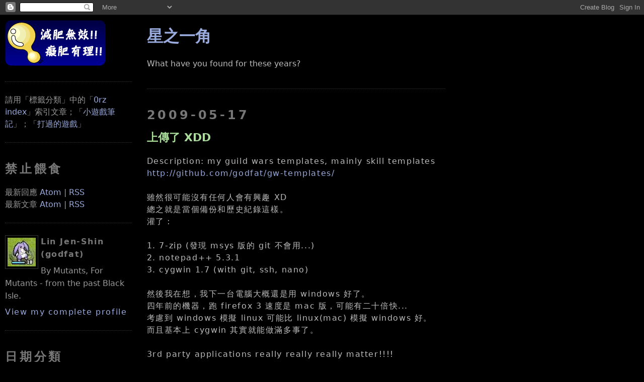

--- FILE ---
content_type: text/html; charset=UTF-8
request_url: https://blogger.godfat.org/2009/05/xdd.html
body_size: 15089
content:
<!DOCTYPE html>
<html xmlns='http://www.w3.org/1999/xhtml' xmlns:b='http://www.google.com/2005/gml/b' xmlns:data='http://www.google.com/2005/gml/data' xmlns:expr='http://www.google.com/2005/gml/expr' xmlns:fb='http://www.facebook.com/2008/fbml'>
<head>
<link href='https://www.blogger.com/static/v1/widgets/2944754296-widget_css_bundle.css' rel='stylesheet' type='text/css'/>
<meta content='上傳了 XDD' property='og:title'/>
<meta content='星之一角' property='og:site_name'/>
<meta content='http://profile.godfat.org/image/spiritual_soul.jpg' property='og:image'/>
<meta content='article' property='og:type'/>
<meta content='https://blogger.godfat.org/2009/05/xdd.html' property='og:url'/>
<meta content='1072460044' property='fb:admins'/>
<meta content='122929524388492' property='fb:app_id'/>
<meta content='text/html; charset=UTF-8' http-equiv='Content-Type'/>
<meta content='blogger' name='generator'/>
<link href='https://blogger.godfat.org/favicon.ico' rel='icon' type='image/x-icon'/>
<link href='https://blogger.godfat.org/2009/05/xdd.html' rel='canonical'/>
<link rel="alternate" type="application/atom+xml" title="星之一角 - Atom" href="https://blogger.godfat.org/feeds/posts/default" />
<link rel="alternate" type="application/rss+xml" title="星之一角 - RSS" href="https://blogger.godfat.org/feeds/posts/default?alt=rss" />
<link rel="service.post" type="application/atom+xml" title="星之一角 - Atom" href="https://www.blogger.com/feeds/4013660499115623904/posts/default" />

<link rel="alternate" type="application/atom+xml" title="星之一角 - Atom" href="https://blogger.godfat.org/feeds/6779009741923232507/comments/default" />
<!--Can't find substitution for tag [blog.ieCssRetrofitLinks]-->
<meta content='https://blogger.godfat.org/2009/05/xdd.html' property='og:url'/>
<meta content='上傳了 XDD' property='og:title'/>
<meta content='Description: my guild wars templates, mainly skill templates http://github.com/godfat/gw-templates/ 雖然很可能沒有任何人會有興趣 XD 總之就是當個備份和歷史紀錄這樣。 灌了： 1...' property='og:description'/>
<link href="//www.godfat.org/image/favicon.png" rel="icon" type="image/png">
<title>星之一角: 上傳了 XDD</title>
<script src="//www.godfat.org/script/highlight.pack.js" type="text/javascript"></script>
<link href="//www.godfat.org/style/twilight.css" rel="stylesheet">
<script>hljs.initHighlightingOnLoad();</script>
<style id='page-skin-1' type='text/css'><!--
/*
-----------------------------------------------
Blogger Template Style
Name:     Minima Black
Designer: Douglas Bowman
URL:      www.stopdesign.com
Date:     26 Feb 2004
Updated by: Blogger Team
Modified By
Designer: Charlemagne Stavanger
URL: http://www.blogcrowds.com/
Support: http://www.blogcrowds.com/
modified by godfat
refer: http://blogger.godfat.org/
----------------------------------------------- */
/* Variable definitions
====================
<Variable name="bgcolor" description="Page Background Color"
type="color" default="#000">
<Variable name="textcolor" description="Text Color"
type="color" default="#bbb">
<Variable name="linkcolor" description="Link Color"
type="color" default="#9ad">
<Variable name="pagetitlecolor" description="Blog Title Color"
type="color" default="#ccc">
<Variable name="descriptioncolor" description="Blog Description Color"
type="color" default="#777">
<Variable name="titlecolor" description="Post Title Color"
type="color" default="#ad9">
<Variable name="bordercolor" description="Border Color"
type="color" default="#333">
<Variable name="sidebarcolor" description="Sidebar Title Color"
type="color" default="#777">
<Variable name="sidebartextcolor" description="Sidebar Text Color"
type="color" default="#999">
<Variable name="visitedlinkcolor" description="Visited Link Color"
type="color" default="#a7a">
*/
/* Use this with templates/template-twocol.html */
#TextList1{
visibility: hidden;
position: fixed;
left: -2000px;
}
#Image1{
visibility: hidden;
position: fixed;
left: -2000px;
}
#Image2{
visibility: hidden;
position: fixed;
left: -2000px;
}
.post-body{
letter-spacing: 0.1em;
line-height: 150%
}
del{
text-decoration: line-through;
color: red;
}
del span{
color: #bbbbbb;
}
blockquote{
background-color: #222;
padding: 0.7em;
margin: 0;
}
blockquote blockquote{
background-color: #333;
}
body{
background: #000000;
margin:0;
color: #bbbbbb;
text-align: center;
font-family: "DejaVu Sans", "Bitstream Vera Sans", "Lucida Grande", "Arial", "Hiragino Maru Gothic Pro", sans-serif;
}
code, pre{
font-family: "DejaVu Sans Mono", "Bitstream Vera Sans Mono", "Monaco", "Consolas", "Lucida Console", "Courier New", monospace;
font-size: 1em;
overflow: auto;
max-width: 850px;
}
code{
background-color: #191970;
}
pre code{
background-color: #181829;
}
pre{
/* #483D8B; dark slate blue */
/* #191970; midnight blue */
background-color: #181829;
padding: 1em 0 1em 1em;
}
a:link{
color: #99aadd;
text-decoration: none;
}
a:visited{
color: #aa77aa;
text-decoration:none;
}
a:hover{
color: #aadd99;
text-decoration: underline;
}
a img{
border-width:0;
}
/* Header
-----------------------------------------------
*/
#header-wrapper {
margin: 0 auto 10px;
border: 1px solid #333333;
}
#header {
margin: 5px;
border: 1px solid #333333;
text-align: center;
color: #cccccc;
}
#header h1 {
margin: 5px 5px 0;
padding: 15px 20px .25em;
line-height: 1.2em;
letter-spacing: .2em;
}
#header a {
color: #cccccc;
text-decoration: none;
}
#header a:hover {
color: #cccccc;
}
#header .description {
margin: 0 5px 5px;
padding: 0 20px 15px;
letter-spacing: .2em;
line-height: 1.4em;
color: #777777;
}
/* Outer-Wrapper
----------------------------------------------- */
#outer-wrapper {
margin: 0 auto;
padding: 10px;
text-align: left;
}
#main-wrapper {
float: left;
position: absolute;
top: 20px;
left: 22%;
margin: 10px;
word-wrap: break-word; /* fix for long text breaking sidebar float in IE */
overflow: hidden;     /* fix for long non-text content breaking IE sidebar float */
}
.sidebar-wrapper {
width: 20%;
float: left;
word-wrap: break-word; /* fix for long text breaking sidebar float in IE */
overflow: hidden;     /* fix for long non-text content breaking IE sidebar float */
}
/* Headings
----------------------------------------------- */
h2 {
margin: 1.5em 0 .75em;
line-height: 1.4em;
letter-spacing: .2em;
color: #777777;
}
/* Posts
-----------------------------------------------
*/
h2.date-header{
margin: 1.5em 0 .5em;
}
.post{
margin: .5em 0 1.5em;
border-bottom: 1px dotted #333333;
padding-bottom: 1.5em;
}
.post h3{
margin: .25em 0 0;
padding: 0 0 4px;
font-size: 140%;
font-weight: normal;
line-height: 1.4em;
color: #aadd99;
}
.post h3 a, .post h3 a:visited, .post h3 strong {
/* display: block; */
text-decoration: none;
color: #aadd99;
font-weight: bold;
}
.post h3 strong, .post h3 a:hover {
color: #bbbbbb;
}
.post-footer {
margin: .75em 0;
color: #777777;
letter-spacing: .1em;
line-height: 1.4em;
}
.comment-link{
margin-left: .6em;
}
.post img{
padding: 4px;
border: 1px solid #333333;
}
/* Comments
----------------------------------------------- */
#comments h4{
margin:1em 0;
font-weight: bold;
line-height: 1.4em;
letter-spacing:.2em;
color: #777777;
}
#comments-block {
margin: 1em 0 1.5em;
line-height: 1.6em;
}
#comments-block .comment-author {
margin: .5em 0;
}
#comments-block .comment-body {
margin: .25em 0 0;
}
#comments-block .comment-footer {
margin: -.25em 0 2em;
line-height: 1.4em;
letter-spacing: .1em;
}
#comments-block .comment-body p {
margin:0 0 .75em;
}
.deleted-comment {
font-style:italic;
color:gray;
}
.feed-links {
clear: both;
line-height: 2.5em;
}
#blog-pager-newer-link {
float: left;
}
#blog-pager-older-link {
float: right;
}
#blog-pager {
text-align: center;
}
#comment-editor{
width: 500px;
}
/* Sidebar Content
----------------------------------------------- */
.sidebar {
color: #999999;
line-height: 1.5em;
}
.sidebar ul {
list-style:none;
margin:0 0 0;
padding:0 0 0;
}
.sidebar li {
margin:0;
padding:0 0 .25em 15px;
text-indent:-15px;
line-height:1.5em;
}
.sidebar .widget, .main .widget {
border-bottom:1px dotted #333333;
margin:0 0 1.5em;
padding:0 0 1.5em;
}
.main .Blog {
border-bottom-width: 0;
}
/* Profile
----------------------------------------------- */
.profile-img {
float: left;
margin: 0 5px 5px 0;
padding: 4px;
border: 1px solid #333333;
}
.profile-data {
margin:0;
letter-spacing:.1em;
color: #777777;
font-weight: bold;
line-height: 1.6em;
}
.profile-datablock {
margin:.5em 0 .5em;
}
.profile-textblock {
margin: 0.5em 0;
line-height: 1.6em;
}
.profile-link {
letter-spacing: .1em;
}
/* Footer
----------------------------------------------- */
#footer {
clear: both;
bottom: 10pt;
margin: 0 auto;
padding-top: 15px;
line-height: 1.6em;
letter-spacing: .1em;
text-align: center;
}
/** Page structure tweaks for layout editor wireframe */
body#layout #header {
margin-left: 0px;
margin-right: 0px;
}
/* pygments highlighting */
.pygments     { background: #000000; }
.pygments .c  { color: #5F5A60 } /* Comment */
.pygments .k  { color: #CDA869 } /* Keyword */
.pygments .n  { color: #FFFFFF } /* Name */
.pygments .o  { color: #CDA869 } /* Operator */
.pygments .p  { color: #CDA869 } /* Punctuation */
.pygments .cm { color: #5F5A60 } /* Comment.Multiline */
.pygments .cp { color: #5F5A60 } /* Comment.Preproc */
.pygments .c1 { color: #5F5A60 } /* Comment.Single */
.pygments .cs { color: #5F5A60 } /* Comment.Special */
.pygments .kc { color: #CDA869 } /* Keyword.Constant */
.pygments .kd { color: #CDA869 } /* Keyword.Declaration */
.pygments .kn { color: #CDA869 } /* Keyword.Namespace */
.pygments .kp { color: #CDA869 } /* Keyword.Pseudo */
.pygments .kr { color: #CDA869 } /* Keyword.Reserved */
.pygments .kt { color: #9B859D } /* Keyword.Type */
.pygments .m  { color: #CF6A4C } /* Literal.Number */
.pygments .s  { color: #8F9D6A } /* Literal.String */
.pygments .na { color: #FFFFFF } /* Name.Attribute */
.pygments .nb { color: #7587A6 } /* Name.Builtin */
.pygments .nc { color: #9B859D } /* Name.Class */
.pygments .no { color: #9B859D } /* Name.Constant */
.pygments .nd { color: #FFFFFF } /* Name.Decorator */
.pygments .ni { color: #FFFFFF } /* Name.Entity */
.pygments .ne { color: #FFFFFF } /* Name.Exception */
.pygments .nf { color: #9B703F } /* Name.Function */
.pygments .nl { color: #FFFFFF } /* Name.Label */
.pygments .nn { color: #FFFFFF } /* Name.Namespace */
.pygments .nx { color: #FFFFFF } /* Name.Other */
.pygments .py { color: #FFFFFF } /* Name.Property */
.pygments .nt { color: #FFFFFF } /* Name.Tag */
.pygments .nv { color: #FFFFFF } /* Name.Variable */
.pygments .ow { color: #CDA869 } /* Operator.Word */
.pygments .w  { color: #000000 } /* Text.Whitespace */
.pygments .mf { color: #CF6A4C } /* Literal.Number.Float */
.pygments .mh { color: #CF6A4C } /* Literal.Number.Hex */
.pygments .mi { color: #CF6A4C } /* Literal.Number.Integer */
.pygments .mo { color: #CF6A4C } /* Literal.Number.Oct */
.pygments .sb { color: #8F9D6A } /* Literal.String.Backtick */
.pygments .sc { color: #8F9D6A } /* Literal.String.Char */
.pygments .sd { color: #8F9D6A } /* Literal.String.Doc */
.pygments .s2 { color: #8F9D6A } /* Literal.String.Double */
.pygments .se { color: #8F9D6A } /* Literal.String.Escape */
.pygments .sh { color: #8F9D6A } /* Literal.String.Heredoc */
.pygments .si { color: #8F9D6A } /* Literal.String.Interpol */
.pygments .sx { color: #FFFFFF } /* Literal.String.Other */
.pygments .sr { color: #E9C062 } /* Literal.String.Regex */
.pygments .s1 { color: #8F9D6A } /* Literal.String.Single */
.pygments .ss { color: #CF6A4C } /* Literal.String.Symbol */
.pygments .bp { color: #7587A6 } /* Name.Builtin.Pseudo */
.pygments .vc { color: #FFFFFF } /* Name.Variable.Class */
.pygments .vg { color: #FFFFFF } /* Name.Variable.Global */
.pygments .vi { color: #FFFFFF } /* Name.Variable.Instance */
.pygments .il { color: #CF6A4C } /* Literal.Number.Integer.Long */

--></style>
<link href='https://www.blogger.com/dyn-css/authorization.css?targetBlogID=4013660499115623904&amp;zx=f4cd4e3c-092e-4ef0-9f16-e8cc5dbb6fa9' media='none' onload='if(media!=&#39;all&#39;)media=&#39;all&#39;' rel='stylesheet'/><noscript><link href='https://www.blogger.com/dyn-css/authorization.css?targetBlogID=4013660499115623904&amp;zx=f4cd4e3c-092e-4ef0-9f16-e8cc5dbb6fa9' rel='stylesheet'/></noscript>
<meta name='google-adsense-platform-account' content='ca-host-pub-1556223355139109'/>
<meta name='google-adsense-platform-domain' content='blogspot.com'/>

</head>
<body>
<div class='navbar section' id='navbar'><div class='widget Navbar' data-version='1' id='Navbar1'><script type="text/javascript">
    function setAttributeOnload(object, attribute, val) {
      if(window.addEventListener) {
        window.addEventListener('load',
          function(){ object[attribute] = val; }, false);
      } else {
        window.attachEvent('onload', function(){ object[attribute] = val; });
      }
    }
  </script>
<div id="navbar-iframe-container"></div>
<script type="text/javascript" src="https://apis.google.com/js/platform.js"></script>
<script type="text/javascript">
      gapi.load("gapi.iframes:gapi.iframes.style.bubble", function() {
        if (gapi.iframes && gapi.iframes.getContext) {
          gapi.iframes.getContext().openChild({
              url: 'https://www.blogger.com/navbar/4013660499115623904?po\x3d6779009741923232507\x26origin\x3dhttps://blogger.godfat.org',
              where: document.getElementById("navbar-iframe-container"),
              id: "navbar-iframe"
          });
        }
      });
    </script><script type="text/javascript">
(function() {
var script = document.createElement('script');
script.type = 'text/javascript';
script.src = '//pagead2.googlesyndication.com/pagead/js/google_top_exp.js';
var head = document.getElementsByTagName('head')[0];
if (head) {
head.appendChild(script);
}})();
</script>
</div></div>
<div id='outer-wrapper'>
<div id='wrap2'>
<!-- skip links for text browsers -->
<span id='skiplinks' style='display:none;'>
<a href='#main'>skip to main </a> |
          <a href='#sidebar'>skip to sidebar</a>
</span>
<div id='content-wrapper'>
<div class='sidebar-wrapper'>
<div class='sidebar section' id='sidebar'><div class='widget HTML' data-version='1' id='HTML2'>
<div class='widget-content'>
<a href="/"><img alt="星之一角" src="//photos1.blogger.com/x/blogger2/1504/489948791395950/240/z/347464/gse_multipart2371.png"></a>
</div>
<div class='clear'></div>
</div><div class='widget Text' data-version='1' id='Text1'>
<div class='widget-content'>
請用&#12300;標籤分類&#12301;中的&#12300;<a href="http://blogger.godfat.org/2007/03/index-by-date.html">0rz index</a>&#12301;索引文章&#65307;&#12300;<a href="http://blogger.godfat.org/2008/08/blog-post_5851.html">小遊戲筆記</a>&#12301;&#65307;&#12300;<a href="http://blogger.godfat.org/2014/07/blog-post.html">打過的遊戲</a>&#12301;
</div>
<div class='clear'></div>
</div><div class='widget HTML' data-version='1' id='HTML3'>
<h2 class='title'>禁止餵食</h2>
<div class='widget-content'>
最新回應 <a href="/feeds/comments/default">Atom</a> | <a href="/feeds/comments/default?alt=rss">RSS</a>
<br/>
最新文章 <a href="/feeds/posts/default">Atom</a> | <a href="/feeds/posts/default?alt=rss">RSS</a>
</div>
<div class='clear'></div>
</div><div class='widget Profile' data-version='1' id='Profile1'>
<div class='widget-content'>
<a href='https://www.blogger.com/profile/04471393622959484230'><img alt='My Photo' class='profile-img' height='57' src='//photos1.blogger.com/x/blogger2/1504/489948791395950/1600/z/711327/gse_multipart5683.jpg' width='56'/></a>
<dl class='profile-datablock'>
<dt class='profile-data'>Lin Jen-Shin (godfat)</dt>
<dd class='profile-textblock'>By Mutants, For Mutants - from the past Black Isle.</dd>
</dl>
<a class='profile-link' href='https://www.blogger.com/profile/04471393622959484230'>View my complete profile</a>
<div class='clear'></div>
</div>
</div><div class='widget BlogArchive' data-version='1' id='BlogArchive1'>
<h2>日期分類</h2>
<div class='widget-content'>
<div id='ArchiveList'>
<div id='BlogArchive1_ArchiveList'>
<select id='BlogArchive1_ArchiveMenu'>
<option value=''>日期分類</option>
<option value='https://blogger.godfat.org/2020_11_01_archive.html'>11/01 - 11/08 (1)</option>
<option value='https://blogger.godfat.org/2018_10_14_archive.html'>10/14 - 10/21 (1)</option>
<option value='https://blogger.godfat.org/2018_10_07_archive.html'>10/07 - 10/14 (1)</option>
<option value='https://blogger.godfat.org/2018_09_09_archive.html'>09/09 - 09/16 (1)</option>
<option value='https://blogger.godfat.org/2018_07_01_archive.html'>07/01 - 07/08 (2)</option>
<option value='https://blogger.godfat.org/2018_03_11_archive.html'>03/11 - 03/18 (2)</option>
<option value='https://blogger.godfat.org/2018_01_14_archive.html'>01/14 - 01/21 (1)</option>
<option value='https://blogger.godfat.org/2018_01_07_archive.html'>01/07 - 01/14 (1)</option>
<option value='https://blogger.godfat.org/2017_12_10_archive.html'>12/10 - 12/17 (1)</option>
<option value='https://blogger.godfat.org/2017_07_30_archive.html'>07/30 - 08/06 (1)</option>
<option value='https://blogger.godfat.org/2017_04_02_archive.html'>04/02 - 04/09 (1)</option>
<option value='https://blogger.godfat.org/2017_03_26_archive.html'>03/26 - 04/02 (1)</option>
<option value='https://blogger.godfat.org/2016_11_27_archive.html'>11/27 - 12/04 (1)</option>
<option value='https://blogger.godfat.org/2016_09_04_archive.html'>09/04 - 09/11 (1)</option>
<option value='https://blogger.godfat.org/2016_08_28_archive.html'>08/28 - 09/04 (1)</option>
<option value='https://blogger.godfat.org/2016_04_03_archive.html'>04/03 - 04/10 (1)</option>
<option value='https://blogger.godfat.org/2016_02_21_archive.html'>02/21 - 02/28 (1)</option>
<option value='https://blogger.godfat.org/2016_02_14_archive.html'>02/14 - 02/21 (1)</option>
<option value='https://blogger.godfat.org/2016_01_17_archive.html'>01/17 - 01/24 (2)</option>
<option value='https://blogger.godfat.org/2015_07_26_archive.html'>07/26 - 08/02 (1)</option>
<option value='https://blogger.godfat.org/2015_06_28_archive.html'>06/28 - 07/05 (1)</option>
<option value='https://blogger.godfat.org/2015_06_14_archive.html'>06/14 - 06/21 (1)</option>
<option value='https://blogger.godfat.org/2014_12_28_archive.html'>12/28 - 01/04 (1)</option>
<option value='https://blogger.godfat.org/2014_12_21_archive.html'>12/21 - 12/28 (1)</option>
<option value='https://blogger.godfat.org/2014_12_07_archive.html'>12/07 - 12/14 (1)</option>
<option value='https://blogger.godfat.org/2014_09_07_archive.html'>09/07 - 09/14 (1)</option>
<option value='https://blogger.godfat.org/2014_08_17_archive.html'>08/17 - 08/24 (3)</option>
<option value='https://blogger.godfat.org/2014_08_10_archive.html'>08/10 - 08/17 (2)</option>
<option value='https://blogger.godfat.org/2014_07_27_archive.html'>07/27 - 08/03 (1)</option>
<option value='https://blogger.godfat.org/2014_07_20_archive.html'>07/20 - 07/27 (1)</option>
<option value='https://blogger.godfat.org/2014_07_06_archive.html'>07/06 - 07/13 (1)</option>
<option value='https://blogger.godfat.org/2014_05_25_archive.html'>05/25 - 06/01 (1)</option>
<option value='https://blogger.godfat.org/2014_05_04_archive.html'>05/04 - 05/11 (1)</option>
<option value='https://blogger.godfat.org/2014_02_23_archive.html'>02/23 - 03/02 (1)</option>
<option value='https://blogger.godfat.org/2014_02_16_archive.html'>02/16 - 02/23 (1)</option>
<option value='https://blogger.godfat.org/2014_02_09_archive.html'>02/09 - 02/16 (1)</option>
<option value='https://blogger.godfat.org/2014_01_19_archive.html'>01/19 - 01/26 (3)</option>
<option value='https://blogger.godfat.org/2014_01_05_archive.html'>01/05 - 01/12 (2)</option>
<option value='https://blogger.godfat.org/2013_12_08_archive.html'>12/08 - 12/15 (1)</option>
<option value='https://blogger.godfat.org/2013_12_01_archive.html'>12/01 - 12/08 (1)</option>
<option value='https://blogger.godfat.org/2013_11_17_archive.html'>11/17 - 11/24 (3)</option>
<option value='https://blogger.godfat.org/2013_11_03_archive.html'>11/03 - 11/10 (1)</option>
<option value='https://blogger.godfat.org/2013_10_27_archive.html'>10/27 - 11/03 (1)</option>
<option value='https://blogger.godfat.org/2013_10_20_archive.html'>10/20 - 10/27 (1)</option>
<option value='https://blogger.godfat.org/2013_10_13_archive.html'>10/13 - 10/20 (1)</option>
<option value='https://blogger.godfat.org/2013_10_06_archive.html'>10/06 - 10/13 (1)</option>
<option value='https://blogger.godfat.org/2013_08_25_archive.html'>08/25 - 09/01 (1)</option>
<option value='https://blogger.godfat.org/2013_08_18_archive.html'>08/18 - 08/25 (1)</option>
<option value='https://blogger.godfat.org/2013_08_04_archive.html'>08/04 - 08/11 (1)</option>
<option value='https://blogger.godfat.org/2013_07_21_archive.html'>07/21 - 07/28 (2)</option>
<option value='https://blogger.godfat.org/2013_06_23_archive.html'>06/23 - 06/30 (1)</option>
<option value='https://blogger.godfat.org/2013_06_16_archive.html'>06/16 - 06/23 (1)</option>
<option value='https://blogger.godfat.org/2013_04_07_archive.html'>04/07 - 04/14 (3)</option>
<option value='https://blogger.godfat.org/2013_02_24_archive.html'>02/24 - 03/03 (1)</option>
<option value='https://blogger.godfat.org/2013_02_17_archive.html'>02/17 - 02/24 (1)</option>
<option value='https://blogger.godfat.org/2013_02_03_archive.html'>02/03 - 02/10 (2)</option>
<option value='https://blogger.godfat.org/2013_01_13_archive.html'>01/13 - 01/20 (1)</option>
<option value='https://blogger.godfat.org/2013_01_06_archive.html'>01/06 - 01/13 (1)</option>
<option value='https://blogger.godfat.org/2012_12_30_archive.html'>12/30 - 01/06 (1)</option>
<option value='https://blogger.godfat.org/2012_12_23_archive.html'>12/23 - 12/30 (3)</option>
<option value='https://blogger.godfat.org/2012_12_16_archive.html'>12/16 - 12/23 (3)</option>
<option value='https://blogger.godfat.org/2012_12_09_archive.html'>12/09 - 12/16 (3)</option>
<option value='https://blogger.godfat.org/2012_12_02_archive.html'>12/02 - 12/09 (1)</option>
<option value='https://blogger.godfat.org/2012_11_25_archive.html'>11/25 - 12/02 (1)</option>
<option value='https://blogger.godfat.org/2012_11_18_archive.html'>11/18 - 11/25 (7)</option>
<option value='https://blogger.godfat.org/2012_11_11_archive.html'>11/11 - 11/18 (4)</option>
<option value='https://blogger.godfat.org/2012_10_28_archive.html'>10/28 - 11/04 (2)</option>
<option value='https://blogger.godfat.org/2012_10_21_archive.html'>10/21 - 10/28 (1)</option>
<option value='https://blogger.godfat.org/2012_10_14_archive.html'>10/14 - 10/21 (3)</option>
<option value='https://blogger.godfat.org/2012_10_07_archive.html'>10/07 - 10/14 (1)</option>
<option value='https://blogger.godfat.org/2012_09_30_archive.html'>09/30 - 10/07 (1)</option>
<option value='https://blogger.godfat.org/2012_09_23_archive.html'>09/23 - 09/30 (4)</option>
<option value='https://blogger.godfat.org/2012_09_16_archive.html'>09/16 - 09/23 (3)</option>
<option value='https://blogger.godfat.org/2012_09_09_archive.html'>09/09 - 09/16 (2)</option>
<option value='https://blogger.godfat.org/2012_09_02_archive.html'>09/02 - 09/09 (1)</option>
<option value='https://blogger.godfat.org/2012_08_19_archive.html'>08/19 - 08/26 (4)</option>
<option value='https://blogger.godfat.org/2012_08_12_archive.html'>08/12 - 08/19 (2)</option>
<option value='https://blogger.godfat.org/2012_07_29_archive.html'>07/29 - 08/05 (4)</option>
<option value='https://blogger.godfat.org/2012_07_22_archive.html'>07/22 - 07/29 (3)</option>
<option value='https://blogger.godfat.org/2012_07_15_archive.html'>07/15 - 07/22 (3)</option>
<option value='https://blogger.godfat.org/2012_07_01_archive.html'>07/01 - 07/08 (1)</option>
<option value='https://blogger.godfat.org/2012_06_24_archive.html'>06/24 - 07/01 (1)</option>
<option value='https://blogger.godfat.org/2012_06_17_archive.html'>06/17 - 06/24 (2)</option>
<option value='https://blogger.godfat.org/2012_06_10_archive.html'>06/10 - 06/17 (3)</option>
<option value='https://blogger.godfat.org/2012_05_27_archive.html'>05/27 - 06/03 (2)</option>
<option value='https://blogger.godfat.org/2012_05_20_archive.html'>05/20 - 05/27 (1)</option>
<option value='https://blogger.godfat.org/2012_05_13_archive.html'>05/13 - 05/20 (1)</option>
<option value='https://blogger.godfat.org/2012_05_06_archive.html'>05/06 - 05/13 (1)</option>
<option value='https://blogger.godfat.org/2012_04_22_archive.html'>04/22 - 04/29 (2)</option>
<option value='https://blogger.godfat.org/2012_04_15_archive.html'>04/15 - 04/22 (4)</option>
<option value='https://blogger.godfat.org/2012_04_08_archive.html'>04/08 - 04/15 (5)</option>
<option value='https://blogger.godfat.org/2012_04_01_archive.html'>04/01 - 04/08 (5)</option>
<option value='https://blogger.godfat.org/2012_03_25_archive.html'>03/25 - 04/01 (3)</option>
<option value='https://blogger.godfat.org/2012_03_18_archive.html'>03/18 - 03/25 (9)</option>
<option value='https://blogger.godfat.org/2012_03_11_archive.html'>03/11 - 03/18 (1)</option>
<option value='https://blogger.godfat.org/2012_03_04_archive.html'>03/04 - 03/11 (6)</option>
<option value='https://blogger.godfat.org/2012_02_26_archive.html'>02/26 - 03/04 (2)</option>
<option value='https://blogger.godfat.org/2012_02_19_archive.html'>02/19 - 02/26 (2)</option>
<option value='https://blogger.godfat.org/2012_02_12_archive.html'>02/12 - 02/19 (4)</option>
<option value='https://blogger.godfat.org/2012_02_05_archive.html'>02/05 - 02/12 (4)</option>
<option value='https://blogger.godfat.org/2012_01_15_archive.html'>01/15 - 01/22 (2)</option>
<option value='https://blogger.godfat.org/2012_01_08_archive.html'>01/08 - 01/15 (4)</option>
<option value='https://blogger.godfat.org/2012_01_01_archive.html'>01/01 - 01/08 (3)</option>
<option value='https://blogger.godfat.org/2011_12_25_archive.html'>12/25 - 01/01 (3)</option>
<option value='https://blogger.godfat.org/2011_12_18_archive.html'>12/18 - 12/25 (2)</option>
<option value='https://blogger.godfat.org/2011_12_11_archive.html'>12/11 - 12/18 (5)</option>
<option value='https://blogger.godfat.org/2011_12_04_archive.html'>12/04 - 12/11 (4)</option>
<option value='https://blogger.godfat.org/2011_11_27_archive.html'>11/27 - 12/04 (8)</option>
<option value='https://blogger.godfat.org/2011_11_20_archive.html'>11/20 - 11/27 (7)</option>
<option value='https://blogger.godfat.org/2011_11_13_archive.html'>11/13 - 11/20 (1)</option>
<option value='https://blogger.godfat.org/2011_11_06_archive.html'>11/06 - 11/13 (2)</option>
<option value='https://blogger.godfat.org/2011_10_30_archive.html'>10/30 - 11/06 (5)</option>
<option value='https://blogger.godfat.org/2011_10_23_archive.html'>10/23 - 10/30 (5)</option>
<option value='https://blogger.godfat.org/2011_10_16_archive.html'>10/16 - 10/23 (2)</option>
<option value='https://blogger.godfat.org/2011_10_09_archive.html'>10/09 - 10/16 (3)</option>
<option value='https://blogger.godfat.org/2011_10_02_archive.html'>10/02 - 10/09 (6)</option>
<option value='https://blogger.godfat.org/2011_09_25_archive.html'>09/25 - 10/02 (10)</option>
<option value='https://blogger.godfat.org/2011_09_18_archive.html'>09/18 - 09/25 (4)</option>
<option value='https://blogger.godfat.org/2011_09_11_archive.html'>09/11 - 09/18 (2)</option>
<option value='https://blogger.godfat.org/2011_09_04_archive.html'>09/04 - 09/11 (5)</option>
<option value='https://blogger.godfat.org/2011_08_28_archive.html'>08/28 - 09/04 (11)</option>
<option value='https://blogger.godfat.org/2011_08_21_archive.html'>08/21 - 08/28 (5)</option>
<option value='https://blogger.godfat.org/2011_08_14_archive.html'>08/14 - 08/21 (5)</option>
<option value='https://blogger.godfat.org/2011_07_31_archive.html'>07/31 - 08/07 (4)</option>
<option value='https://blogger.godfat.org/2011_07_24_archive.html'>07/24 - 07/31 (1)</option>
<option value='https://blogger.godfat.org/2011_07_17_archive.html'>07/17 - 07/24 (4)</option>
<option value='https://blogger.godfat.org/2011_07_10_archive.html'>07/10 - 07/17 (2)</option>
<option value='https://blogger.godfat.org/2011_07_03_archive.html'>07/03 - 07/10 (3)</option>
<option value='https://blogger.godfat.org/2011_06_26_archive.html'>06/26 - 07/03 (7)</option>
<option value='https://blogger.godfat.org/2011_06_19_archive.html'>06/19 - 06/26 (3)</option>
<option value='https://blogger.godfat.org/2011_06_12_archive.html'>06/12 - 06/19 (6)</option>
<option value='https://blogger.godfat.org/2011_06_05_archive.html'>06/05 - 06/12 (7)</option>
<option value='https://blogger.godfat.org/2011_05_29_archive.html'>05/29 - 06/05 (8)</option>
<option value='https://blogger.godfat.org/2011_05_22_archive.html'>05/22 - 05/29 (7)</option>
<option value='https://blogger.godfat.org/2011_05_15_archive.html'>05/15 - 05/22 (7)</option>
<option value='https://blogger.godfat.org/2011_05_08_archive.html'>05/08 - 05/15 (9)</option>
<option value='https://blogger.godfat.org/2011_05_01_archive.html'>05/01 - 05/08 (8)</option>
<option value='https://blogger.godfat.org/2011_04_24_archive.html'>04/24 - 05/01 (8)</option>
<option value='https://blogger.godfat.org/2011_04_17_archive.html'>04/17 - 04/24 (4)</option>
<option value='https://blogger.godfat.org/2011_04_10_archive.html'>04/10 - 04/17 (8)</option>
<option value='https://blogger.godfat.org/2011_04_03_archive.html'>04/03 - 04/10 (8)</option>
<option value='https://blogger.godfat.org/2011_03_27_archive.html'>03/27 - 04/03 (5)</option>
<option value='https://blogger.godfat.org/2011_03_20_archive.html'>03/20 - 03/27 (9)</option>
<option value='https://blogger.godfat.org/2011_03_13_archive.html'>03/13 - 03/20 (6)</option>
<option value='https://blogger.godfat.org/2011_03_06_archive.html'>03/06 - 03/13 (5)</option>
<option value='https://blogger.godfat.org/2011_02_27_archive.html'>02/27 - 03/06 (6)</option>
<option value='https://blogger.godfat.org/2011_02_20_archive.html'>02/20 - 02/27 (9)</option>
<option value='https://blogger.godfat.org/2011_02_13_archive.html'>02/13 - 02/20 (7)</option>
<option value='https://blogger.godfat.org/2011_02_06_archive.html'>02/06 - 02/13 (4)</option>
<option value='https://blogger.godfat.org/2011_01_30_archive.html'>01/30 - 02/06 (5)</option>
<option value='https://blogger.godfat.org/2011_01_23_archive.html'>01/23 - 01/30 (3)</option>
<option value='https://blogger.godfat.org/2011_01_16_archive.html'>01/16 - 01/23 (2)</option>
<option value='https://blogger.godfat.org/2011_01_09_archive.html'>01/09 - 01/16 (3)</option>
<option value='https://blogger.godfat.org/2011_01_02_archive.html'>01/02 - 01/09 (1)</option>
<option value='https://blogger.godfat.org/2010_12_26_archive.html'>12/26 - 01/02 (2)</option>
<option value='https://blogger.godfat.org/2010_12_19_archive.html'>12/19 - 12/26 (4)</option>
<option value='https://blogger.godfat.org/2010_12_12_archive.html'>12/12 - 12/19 (1)</option>
<option value='https://blogger.godfat.org/2010_12_05_archive.html'>12/05 - 12/12 (6)</option>
<option value='https://blogger.godfat.org/2010_11_28_archive.html'>11/28 - 12/05 (6)</option>
<option value='https://blogger.godfat.org/2010_11_21_archive.html'>11/21 - 11/28 (1)</option>
<option value='https://blogger.godfat.org/2010_11_14_archive.html'>11/14 - 11/21 (2)</option>
<option value='https://blogger.godfat.org/2010_11_07_archive.html'>11/07 - 11/14 (3)</option>
<option value='https://blogger.godfat.org/2010_10_31_archive.html'>10/31 - 11/07 (3)</option>
<option value='https://blogger.godfat.org/2010_10_24_archive.html'>10/24 - 10/31 (5)</option>
<option value='https://blogger.godfat.org/2010_10_17_archive.html'>10/17 - 10/24 (7)</option>
<option value='https://blogger.godfat.org/2010_10_10_archive.html'>10/10 - 10/17 (10)</option>
<option value='https://blogger.godfat.org/2010_10_03_archive.html'>10/03 - 10/10 (5)</option>
<option value='https://blogger.godfat.org/2010_09_26_archive.html'>09/26 - 10/03 (7)</option>
<option value='https://blogger.godfat.org/2010_09_19_archive.html'>09/19 - 09/26 (6)</option>
<option value='https://blogger.godfat.org/2010_09_12_archive.html'>09/12 - 09/19 (12)</option>
<option value='https://blogger.godfat.org/2010_09_05_archive.html'>09/05 - 09/12 (6)</option>
<option value='https://blogger.godfat.org/2010_08_29_archive.html'>08/29 - 09/05 (7)</option>
<option value='https://blogger.godfat.org/2010_08_22_archive.html'>08/22 - 08/29 (7)</option>
<option value='https://blogger.godfat.org/2010_08_15_archive.html'>08/15 - 08/22 (1)</option>
<option value='https://blogger.godfat.org/2010_08_08_archive.html'>08/08 - 08/15 (9)</option>
<option value='https://blogger.godfat.org/2010_08_01_archive.html'>08/01 - 08/08 (2)</option>
<option value='https://blogger.godfat.org/2010_07_25_archive.html'>07/25 - 08/01 (7)</option>
<option value='https://blogger.godfat.org/2010_07_18_archive.html'>07/18 - 07/25 (2)</option>
<option value='https://blogger.godfat.org/2010_07_11_archive.html'>07/11 - 07/18 (1)</option>
<option value='https://blogger.godfat.org/2010_07_04_archive.html'>07/04 - 07/11 (4)</option>
<option value='https://blogger.godfat.org/2010_06_27_archive.html'>06/27 - 07/04 (6)</option>
<option value='https://blogger.godfat.org/2010_06_20_archive.html'>06/20 - 06/27 (4)</option>
<option value='https://blogger.godfat.org/2010_06_13_archive.html'>06/13 - 06/20 (5)</option>
<option value='https://blogger.godfat.org/2010_06_06_archive.html'>06/06 - 06/13 (5)</option>
<option value='https://blogger.godfat.org/2010_05_30_archive.html'>05/30 - 06/06 (5)</option>
<option value='https://blogger.godfat.org/2010_05_23_archive.html'>05/23 - 05/30 (10)</option>
<option value='https://blogger.godfat.org/2010_05_16_archive.html'>05/16 - 05/23 (6)</option>
<option value='https://blogger.godfat.org/2010_05_09_archive.html'>05/09 - 05/16 (10)</option>
<option value='https://blogger.godfat.org/2010_05_02_archive.html'>05/02 - 05/09 (11)</option>
<option value='https://blogger.godfat.org/2010_04_25_archive.html'>04/25 - 05/02 (13)</option>
<option value='https://blogger.godfat.org/2010_04_18_archive.html'>04/18 - 04/25 (13)</option>
<option value='https://blogger.godfat.org/2010_04_11_archive.html'>04/11 - 04/18 (9)</option>
<option value='https://blogger.godfat.org/2010_04_04_archive.html'>04/04 - 04/11 (11)</option>
<option value='https://blogger.godfat.org/2010_03_28_archive.html'>03/28 - 04/04 (6)</option>
<option value='https://blogger.godfat.org/2010_03_21_archive.html'>03/21 - 03/28 (13)</option>
<option value='https://blogger.godfat.org/2010_03_14_archive.html'>03/14 - 03/21 (19)</option>
<option value='https://blogger.godfat.org/2010_03_07_archive.html'>03/07 - 03/14 (15)</option>
<option value='https://blogger.godfat.org/2010_02_28_archive.html'>02/28 - 03/07 (19)</option>
<option value='https://blogger.godfat.org/2010_02_21_archive.html'>02/21 - 02/28 (12)</option>
<option value='https://blogger.godfat.org/2010_02_14_archive.html'>02/14 - 02/21 (15)</option>
<option value='https://blogger.godfat.org/2010_02_07_archive.html'>02/07 - 02/14 (20)</option>
<option value='https://blogger.godfat.org/2010_01_31_archive.html'>01/31 - 02/07 (5)</option>
<option value='https://blogger.godfat.org/2010_01_24_archive.html'>01/24 - 01/31 (17)</option>
<option value='https://blogger.godfat.org/2010_01_17_archive.html'>01/17 - 01/24 (17)</option>
<option value='https://blogger.godfat.org/2010_01_10_archive.html'>01/10 - 01/17 (19)</option>
<option value='https://blogger.godfat.org/2010_01_03_archive.html'>01/03 - 01/10 (22)</option>
<option value='https://blogger.godfat.org/2009_12_27_archive.html'>12/27 - 01/03 (26)</option>
<option value='https://blogger.godfat.org/2009_12_20_archive.html'>12/20 - 12/27 (15)</option>
<option value='https://blogger.godfat.org/2009_12_13_archive.html'>12/13 - 12/20 (22)</option>
<option value='https://blogger.godfat.org/2009_12_06_archive.html'>12/06 - 12/13 (22)</option>
<option value='https://blogger.godfat.org/2009_11_29_archive.html'>11/29 - 12/06 (20)</option>
<option value='https://blogger.godfat.org/2009_11_22_archive.html'>11/22 - 11/29 (18)</option>
<option value='https://blogger.godfat.org/2009_11_15_archive.html'>11/15 - 11/22 (14)</option>
<option value='https://blogger.godfat.org/2009_11_08_archive.html'>11/08 - 11/15 (11)</option>
<option value='https://blogger.godfat.org/2009_11_01_archive.html'>11/01 - 11/08 (19)</option>
<option value='https://blogger.godfat.org/2009_10_25_archive.html'>10/25 - 11/01 (11)</option>
<option value='https://blogger.godfat.org/2009_10_18_archive.html'>10/18 - 10/25 (17)</option>
<option value='https://blogger.godfat.org/2009_10_11_archive.html'>10/11 - 10/18 (16)</option>
<option value='https://blogger.godfat.org/2009_10_04_archive.html'>10/04 - 10/11 (11)</option>
<option value='https://blogger.godfat.org/2009_09_27_archive.html'>09/27 - 10/04 (11)</option>
<option value='https://blogger.godfat.org/2009_09_20_archive.html'>09/20 - 09/27 (5)</option>
<option value='https://blogger.godfat.org/2009_09_13_archive.html'>09/13 - 09/20 (15)</option>
<option value='https://blogger.godfat.org/2009_09_06_archive.html'>09/06 - 09/13 (5)</option>
<option value='https://blogger.godfat.org/2009_08_23_archive.html'>08/23 - 08/30 (10)</option>
<option value='https://blogger.godfat.org/2009_08_16_archive.html'>08/16 - 08/23 (22)</option>
<option value='https://blogger.godfat.org/2009_08_09_archive.html'>08/09 - 08/16 (27)</option>
<option value='https://blogger.godfat.org/2009_08_02_archive.html'>08/02 - 08/09 (27)</option>
<option value='https://blogger.godfat.org/2009_07_26_archive.html'>07/26 - 08/02 (32)</option>
<option value='https://blogger.godfat.org/2009_07_19_archive.html'>07/19 - 07/26 (17)</option>
<option value='https://blogger.godfat.org/2009_07_12_archive.html'>07/12 - 07/19 (17)</option>
<option value='https://blogger.godfat.org/2009_07_05_archive.html'>07/05 - 07/12 (14)</option>
<option value='https://blogger.godfat.org/2009_06_28_archive.html'>06/28 - 07/05 (17)</option>
<option value='https://blogger.godfat.org/2009_06_21_archive.html'>06/21 - 06/28 (16)</option>
<option value='https://blogger.godfat.org/2009_06_14_archive.html'>06/14 - 06/21 (13)</option>
<option value='https://blogger.godfat.org/2009_06_07_archive.html'>06/07 - 06/14 (15)</option>
<option value='https://blogger.godfat.org/2009_05_31_archive.html'>05/31 - 06/07 (15)</option>
<option value='https://blogger.godfat.org/2009_05_24_archive.html'>05/24 - 05/31 (15)</option>
<option value='https://blogger.godfat.org/2009_05_17_archive.html'>05/17 - 05/24 (15)</option>
<option value='https://blogger.godfat.org/2009_05_10_archive.html'>05/10 - 05/17 (15)</option>
<option value='https://blogger.godfat.org/2009_05_03_archive.html'>05/03 - 05/10 (19)</option>
<option value='https://blogger.godfat.org/2009_04_26_archive.html'>04/26 - 05/03 (12)</option>
<option value='https://blogger.godfat.org/2009_04_19_archive.html'>04/19 - 04/26 (14)</option>
<option value='https://blogger.godfat.org/2009_04_12_archive.html'>04/12 - 04/19 (4)</option>
<option value='https://blogger.godfat.org/2009_04_05_archive.html'>04/05 - 04/12 (6)</option>
<option value='https://blogger.godfat.org/2009_03_29_archive.html'>03/29 - 04/05 (2)</option>
<option value='https://blogger.godfat.org/2009_03_22_archive.html'>03/22 - 03/29 (8)</option>
<option value='https://blogger.godfat.org/2009_03_15_archive.html'>03/15 - 03/22 (19)</option>
<option value='https://blogger.godfat.org/2009_03_08_archive.html'>03/08 - 03/15 (18)</option>
<option value='https://blogger.godfat.org/2009_03_01_archive.html'>03/01 - 03/08 (11)</option>
<option value='https://blogger.godfat.org/2009_02_22_archive.html'>02/22 - 03/01 (12)</option>
<option value='https://blogger.godfat.org/2009_02_15_archive.html'>02/15 - 02/22 (10)</option>
<option value='https://blogger.godfat.org/2009_02_08_archive.html'>02/08 - 02/15 (14)</option>
<option value='https://blogger.godfat.org/2009_02_01_archive.html'>02/01 - 02/08 (6)</option>
<option value='https://blogger.godfat.org/2009_01_25_archive.html'>01/25 - 02/01 (9)</option>
<option value='https://blogger.godfat.org/2009_01_18_archive.html'>01/18 - 01/25 (12)</option>
<option value='https://blogger.godfat.org/2009_01_11_archive.html'>01/11 - 01/18 (13)</option>
<option value='https://blogger.godfat.org/2009_01_04_archive.html'>01/04 - 01/11 (17)</option>
<option value='https://blogger.godfat.org/2008_12_28_archive.html'>12/28 - 01/04 (16)</option>
<option value='https://blogger.godfat.org/2008_12_21_archive.html'>12/21 - 12/28 (8)</option>
<option value='https://blogger.godfat.org/2008_12_14_archive.html'>12/14 - 12/21 (11)</option>
<option value='https://blogger.godfat.org/2008_12_07_archive.html'>12/07 - 12/14 (15)</option>
<option value='https://blogger.godfat.org/2008_11_30_archive.html'>11/30 - 12/07 (17)</option>
<option value='https://blogger.godfat.org/2008_11_23_archive.html'>11/23 - 11/30 (12)</option>
<option value='https://blogger.godfat.org/2008_11_16_archive.html'>11/16 - 11/23 (7)</option>
<option value='https://blogger.godfat.org/2008_11_09_archive.html'>11/09 - 11/16 (7)</option>
<option value='https://blogger.godfat.org/2008_11_02_archive.html'>11/02 - 11/09 (15)</option>
<option value='https://blogger.godfat.org/2008_10_26_archive.html'>10/26 - 11/02 (8)</option>
<option value='https://blogger.godfat.org/2008_10_19_archive.html'>10/19 - 10/26 (7)</option>
<option value='https://blogger.godfat.org/2008_10_12_archive.html'>10/12 - 10/19 (10)</option>
<option value='https://blogger.godfat.org/2008_10_05_archive.html'>10/05 - 10/12 (6)</option>
<option value='https://blogger.godfat.org/2008_09_28_archive.html'>09/28 - 10/05 (4)</option>
<option value='https://blogger.godfat.org/2008_09_21_archive.html'>09/21 - 09/28 (6)</option>
<option value='https://blogger.godfat.org/2008_09_14_archive.html'>09/14 - 09/21 (9)</option>
<option value='https://blogger.godfat.org/2008_09_07_archive.html'>09/07 - 09/14 (5)</option>
<option value='https://blogger.godfat.org/2008_08_31_archive.html'>08/31 - 09/07 (9)</option>
<option value='https://blogger.godfat.org/2008_08_24_archive.html'>08/24 - 08/31 (8)</option>
<option value='https://blogger.godfat.org/2008_08_17_archive.html'>08/17 - 08/24 (17)</option>
<option value='https://blogger.godfat.org/2008_08_10_archive.html'>08/10 - 08/17 (13)</option>
<option value='https://blogger.godfat.org/2008_08_03_archive.html'>08/03 - 08/10 (9)</option>
<option value='https://blogger.godfat.org/2008_07_27_archive.html'>07/27 - 08/03 (17)</option>
<option value='https://blogger.godfat.org/2008_07_20_archive.html'>07/20 - 07/27 (15)</option>
<option value='https://blogger.godfat.org/2008_07_13_archive.html'>07/13 - 07/20 (11)</option>
<option value='https://blogger.godfat.org/2008_07_06_archive.html'>07/06 - 07/13 (7)</option>
<option value='https://blogger.godfat.org/2008_06_29_archive.html'>06/29 - 07/06 (4)</option>
<option value='https://blogger.godfat.org/2008_06_22_archive.html'>06/22 - 06/29 (9)</option>
<option value='https://blogger.godfat.org/2008_06_15_archive.html'>06/15 - 06/22 (8)</option>
<option value='https://blogger.godfat.org/2008_06_08_archive.html'>06/08 - 06/15 (5)</option>
<option value='https://blogger.godfat.org/2008_06_01_archive.html'>06/01 - 06/08 (7)</option>
<option value='https://blogger.godfat.org/2008_05_25_archive.html'>05/25 - 06/01 (8)</option>
<option value='https://blogger.godfat.org/2008_05_18_archive.html'>05/18 - 05/25 (7)</option>
<option value='https://blogger.godfat.org/2008_05_11_archive.html'>05/11 - 05/18 (7)</option>
<option value='https://blogger.godfat.org/2008_05_04_archive.html'>05/04 - 05/11 (7)</option>
<option value='https://blogger.godfat.org/2008_04_27_archive.html'>04/27 - 05/04 (8)</option>
<option value='https://blogger.godfat.org/2008_04_20_archive.html'>04/20 - 04/27 (7)</option>
<option value='https://blogger.godfat.org/2008_04_13_archive.html'>04/13 - 04/20 (7)</option>
<option value='https://blogger.godfat.org/2008_04_06_archive.html'>04/06 - 04/13 (7)</option>
<option value='https://blogger.godfat.org/2008_03_30_archive.html'>03/30 - 04/06 (5)</option>
<option value='https://blogger.godfat.org/2008_03_23_archive.html'>03/23 - 03/30 (4)</option>
<option value='https://blogger.godfat.org/2008_03_16_archive.html'>03/16 - 03/23 (1)</option>
<option value='https://blogger.godfat.org/2008_03_09_archive.html'>03/09 - 03/16 (3)</option>
<option value='https://blogger.godfat.org/2008_03_02_archive.html'>03/02 - 03/09 (5)</option>
<option value='https://blogger.godfat.org/2008_02_24_archive.html'>02/24 - 03/02 (4)</option>
<option value='https://blogger.godfat.org/2008_02_17_archive.html'>02/17 - 02/24 (6)</option>
<option value='https://blogger.godfat.org/2008_02_10_archive.html'>02/10 - 02/17 (6)</option>
<option value='https://blogger.godfat.org/2008_02_03_archive.html'>02/03 - 02/10 (5)</option>
<option value='https://blogger.godfat.org/2008_01_27_archive.html'>01/27 - 02/03 (10)</option>
<option value='https://blogger.godfat.org/2008_01_20_archive.html'>01/20 - 01/27 (9)</option>
<option value='https://blogger.godfat.org/2008_01_13_archive.html'>01/13 - 01/20 (7)</option>
<option value='https://blogger.godfat.org/2008_01_06_archive.html'>01/06 - 01/13 (4)</option>
<option value='https://blogger.godfat.org/2007_12_30_archive.html'>12/30 - 01/06 (6)</option>
<option value='https://blogger.godfat.org/2007_12_23_archive.html'>12/23 - 12/30 (11)</option>
<option value='https://blogger.godfat.org/2007_12_16_archive.html'>12/16 - 12/23 (4)</option>
<option value='https://blogger.godfat.org/2007_12_09_archive.html'>12/09 - 12/16 (6)</option>
<option value='https://blogger.godfat.org/2007_12_02_archive.html'>12/02 - 12/09 (6)</option>
<option value='https://blogger.godfat.org/2007_11_25_archive.html'>11/25 - 12/02 (1)</option>
<option value='https://blogger.godfat.org/2007_11_18_archive.html'>11/18 - 11/25 (4)</option>
<option value='https://blogger.godfat.org/2007_11_11_archive.html'>11/11 - 11/18 (11)</option>
<option value='https://blogger.godfat.org/2007_11_04_archive.html'>11/04 - 11/11 (1)</option>
<option value='https://blogger.godfat.org/2007_10_28_archive.html'>10/28 - 11/04 (2)</option>
<option value='https://blogger.godfat.org/2007_09_16_archive.html'>09/16 - 09/23 (1)</option>
<option value='https://blogger.godfat.org/2007_09_09_archive.html'>09/09 - 09/16 (4)</option>
<option value='https://blogger.godfat.org/2007_09_02_archive.html'>09/02 - 09/09 (9)</option>
<option value='https://blogger.godfat.org/2007_08_26_archive.html'>08/26 - 09/02 (9)</option>
<option value='https://blogger.godfat.org/2007_08_19_archive.html'>08/19 - 08/26 (8)</option>
<option value='https://blogger.godfat.org/2007_08_12_archive.html'>08/12 - 08/19 (7)</option>
<option value='https://blogger.godfat.org/2007_08_05_archive.html'>08/05 - 08/12 (7)</option>
<option value='https://blogger.godfat.org/2007_07_29_archive.html'>07/29 - 08/05 (2)</option>
<option value='https://blogger.godfat.org/2007_07_22_archive.html'>07/22 - 07/29 (12)</option>
<option value='https://blogger.godfat.org/2007_07_15_archive.html'>07/15 - 07/22 (12)</option>
<option value='https://blogger.godfat.org/2007_07_08_archive.html'>07/08 - 07/15 (6)</option>
<option value='https://blogger.godfat.org/2007_07_01_archive.html'>07/01 - 07/08 (15)</option>
<option value='https://blogger.godfat.org/2007_06_24_archive.html'>06/24 - 07/01 (7)</option>
<option value='https://blogger.godfat.org/2007_06_17_archive.html'>06/17 - 06/24 (6)</option>
<option value='https://blogger.godfat.org/2007_06_10_archive.html'>06/10 - 06/17 (6)</option>
<option value='https://blogger.godfat.org/2007_06_03_archive.html'>06/03 - 06/10 (3)</option>
<option value='https://blogger.godfat.org/2007_05_27_archive.html'>05/27 - 06/03 (5)</option>
<option value='https://blogger.godfat.org/2007_05_20_archive.html'>05/20 - 05/27 (5)</option>
<option value='https://blogger.godfat.org/2007_05_13_archive.html'>05/13 - 05/20 (7)</option>
<option value='https://blogger.godfat.org/2007_05_06_archive.html'>05/06 - 05/13 (5)</option>
<option value='https://blogger.godfat.org/2007_04_29_archive.html'>04/29 - 05/06 (6)</option>
<option value='https://blogger.godfat.org/2007_04_22_archive.html'>04/22 - 04/29 (5)</option>
<option value='https://blogger.godfat.org/2007_04_15_archive.html'>04/15 - 04/22 (9)</option>
<option value='https://blogger.godfat.org/2007_04_08_archive.html'>04/08 - 04/15 (5)</option>
<option value='https://blogger.godfat.org/2007_04_01_archive.html'>04/01 - 04/08 (3)</option>
<option value='https://blogger.godfat.org/2007_03_25_archive.html'>03/25 - 04/01 (2)</option>
<option value='https://blogger.godfat.org/2007_03_18_archive.html'>03/18 - 03/25 (3)</option>
<option value='https://blogger.godfat.org/2007_03_11_archive.html'>03/11 - 03/18 (3)</option>
<option value='https://blogger.godfat.org/2007_03_04_archive.html'>03/04 - 03/11 (3)</option>
<option value='https://blogger.godfat.org/2007_02_25_archive.html'>02/25 - 03/04 (4)</option>
<option value='https://blogger.godfat.org/2000_08_13_archive.html'>08/13 - 08/20 (2)</option>
</select>
</div>
</div>
<div class='clear'></div>
</div>
</div><div class='widget Label' data-version='1' id='Label1'>
<h2>標籤分類</h2>
<div class='widget-content list-label-widget-content'>
<ul>
<li>
<a dir='ltr' href='https://blogger.godfat.org/search/label/show_all'>show_all</a>
<span dir='ltr'>(2295)</span>
</li>
<li>
<a dir='ltr' href='https://blogger.godfat.org/search/label/%E7%A8%8B%E5%BC%8F'>程式</a>
<span dir='ltr'>(889)</span>
</li>
<li>
<a dir='ltr' href='https://blogger.godfat.org/search/label/%E9%96%92%E8%81%8A'>閒聊</a>
<span dir='ltr'>(599)</span>
</li>
<li>
<a dir='ltr' href='https://blogger.godfat.org/search/label/%E9%81%8A%E6%88%B2'>遊戲</a>
<span dir='ltr'>(334)</span>
</li>
<li>
<a dir='ltr' href='https://blogger.godfat.org/search/label/English'>English</a>
<span dir='ltr'>(291)</span>
</li>
<li>
<a dir='ltr' href='https://blogger.godfat.org/search/label/%E5%BC%95%E7%94%A8'>引用</a>
<span dir='ltr'>(279)</span>
</li>
<li>
<a dir='ltr' href='https://blogger.godfat.org/search/label/%E9%9B%BB%E8%85%A6'>電腦</a>
<span dir='ltr'>(241)</span>
</li>
<li>
<a dir='ltr' href='https://blogger.godfat.org/search/label/%E7%AD%86%E8%A8%98'>筆記</a>
<span dir='ltr'>(176)</span>
</li>
<li>
<a dir='ltr' href='https://blogger.godfat.org/search/label/%E5%9B%9E%E9%A1%A7'>回顧</a>
<span dir='ltr'>(121)</span>
</li>
<li>
<a dir='ltr' href='https://blogger.godfat.org/search/label/%E9%9F%B3%E6%A8%82'>音樂</a>
<span dir='ltr'>(118)</span>
</li>
<li>
<a dir='ltr' href='https://blogger.godfat.org/search/label/%E5%91%A2%E5%96%83'>呢喃</a>
<span dir='ltr'>(113)</span>
</li>
<li>
<a dir='ltr' href='https://blogger.godfat.org/search/label/%E5%85%B6%E4%BB%96'>其他</a>
<span dir='ltr'>(112)</span>
</li>
<li>
<a dir='ltr' href='https://blogger.godfat.org/search/label/%E6%96%B0%E6%A8%99%E7%B1%A4'>新標籤</a>
<span dir='ltr'>(108)</span>
</li>
<li>
<a dir='ltr' href='https://blogger.godfat.org/search/label/%E5%9B%88%E8%AA%9E'>囈語</a>
<span dir='ltr'>(89)</span>
</li>
<li>
<a dir='ltr' href='https://blogger.godfat.org/search/label/%E5%9A%B4%E8%82%85'>嚴肅</a>
<span dir='ltr'>(86)</span>
</li>
<li>
<a dir='ltr' href='https://blogger.godfat.org/search/label/%E6%96%B0%E6%96%B0%E6%A8%99%E7%B1%A4'>新新標籤</a>
<span dir='ltr'>(80)</span>
</li>
<li>
<a dir='ltr' href='https://blogger.godfat.org/search/label/%E6%BC%AB%E7%95%AB'>漫畫</a>
<span dir='ltr'>(72)</span>
</li>
<li>
<a dir='ltr' href='https://blogger.godfat.org/search/label/%E5%8B%95%E7%95%AB'>動畫</a>
<span dir='ltr'>(66)</span>
</li>
<li>
<a dir='ltr' href='https://blogger.godfat.org/search/label/%E8%80%B3%E6%A9%9F'>耳機</a>
<span dir='ltr'>(58)</span>
</li>
<li>
<a dir='ltr' href='https://blogger.godfat.org/search/label/%E5%A4%A2%E5%A2%83'>夢境</a>
<span dir='ltr'>(43)</span>
</li>
<li>
<a dir='ltr' href='https://blogger.godfat.org/search/label/%E5%9B%9E%E8%A6%86'>回覆</a>
<span dir='ltr'>(29)</span>
</li>
<li>
<a dir='ltr' href='https://blogger.godfat.org/search/label/%E9%A3%BD%E5%92%8C%E8%84%82%E8%82%AA%E6%98%9F'>飽和脂肪星</a>
<span dir='ltr'>(28)</span>
</li>
<li>
<a dir='ltr' href='https://blogger.godfat.org/search/label/TODO'>TODO</a>
<span dir='ltr'>(25)</span>
</li>
<li>
<a dir='ltr' href='https://blogger.godfat.org/search/label/%E6%98%9F%E4%B9%8B%E4%B8%80%E8%A7%92'>星之一角</a>
<span dir='ltr'>(23)</span>
</li>
<li>
<a dir='ltr' href='https://blogger.godfat.org/search/label/ann'>ann</a>
<span dir='ltr'>(22)</span>
</li>
<li>
<a dir='ltr' href='https://blogger.godfat.org/search/label/%E5%B0%8F%E8%AA%AA'>小說</a>
<span dir='ltr'>(22)</span>
</li>
<li>
<a dir='ltr' href='https://blogger.godfat.org/search/label/%E5%B0%88%E6%A1%88_project'>專案_project</a>
<span dir='ltr'>(19)</span>
</li>
<li>
<a dir='ltr' href='https://blogger.godfat.org/search/label/%E6%B8%85%E5%96%AE'>清單</a>
<span dir='ltr'>(19)</span>
</li>
<li>
<a dir='ltr' href='https://blogger.godfat.org/search/label/%E9%8D%B5%E7%9B%A4'>鍵盤</a>
<span dir='ltr'>(18)</span>
</li>
<li>
<a dir='ltr' href='https://blogger.godfat.org/search/label/%E6%8A%95%E5%BD%B1%E7%89%87'>投影片</a>
<span dir='ltr'>(12)</span>
</li>
<li>
<a dir='ltr' href='https://blogger.godfat.org/search/label/%E8%AA%9E%E8%A8%80'>語言</a>
<span dir='ltr'>(10)</span>
</li>
<li>
<a dir='ltr' href='https://blogger.godfat.org/search/label/%E9%AD%94%E6%B3%95%E6%9B%B8_spellbook'>魔法書_spellbook</a>
<span dir='ltr'>(9)</span>
</li>
<li>
<a dir='ltr' href='https://blogger.godfat.org/search/label/%E6%88%91%E6%9C%83%E5%88%AA%E9%99%A4'>我會刪除</a>
<span dir='ltr'>(7)</span>
</li>
<li>
<a dir='ltr' href='https://blogger.godfat.org/search/label/%E6%B5%81%E9%87%8F%E5%88%86%E6%9E%90'>流量分析</a>
<span dir='ltr'>(7)</span>
</li>
<li>
<a dir='ltr' href='https://blogger.godfat.org/search/label/%E8%A9%95%E8%AB%96'>評論</a>
<span dir='ltr'>(7)</span>
</li>
<li>
<a dir='ltr' href='https://blogger.godfat.org/search/label/%E5%82%B3%E8%AA%AA%E8%88%87%E5%82%B3%E8%AA%AA%E7%9A%84%E5%A2%83%E7%95%8C%E7%B7%9A'>傳說與傳說的境界線</a>
<span dir='ltr'>(6)</span>
</li>
<li>
<a dir='ltr' href='https://blogger.godfat.org/search/label/%E6%83%A1%E6%90%9E'>惡搞</a>
<span dir='ltr'>(6)</span>
</li>
<li>
<a dir='ltr' href='https://blogger.godfat.org/search/label/%E5%B1%95%E6%9C%9B'>展望</a>
<span dir='ltr'>(2)</span>
</li>
<li>
<a dir='ltr' href='https://blogger.godfat.org/search/label/%E7%BF%BB%E8%AD%AF'>翻譯</a>
<span dir='ltr'>(2)</span>
</li>
<li>
<a dir='ltr' href='https://blogger.godfat.org/search/label/%E9%81%8A%E8%A8%98'>遊記</a>
<span dir='ltr'>(2)</span>
</li>
<li>
<a dir='ltr' href='https://blogger.godfat.org/search/label/%E9%9B%BB%E5%BD%B1'>電影</a>
<span dir='ltr'>(2)</span>
</li>
<li>
<a dir='ltr' href='https://blogger.godfat.org/search/label/0rz_index'>0rz_index</a>
<span dir='ltr'>(1)</span>
</li>
<li>
<a dir='ltr' href='https://blogger.godfat.org/search/label/BBS'>BBS</a>
<span dir='ltr'>(1)</span>
</li>
<li>
<a dir='ltr' href='https://blogger.godfat.org/search/label/%E9%80%A3%E7%B5%90'>連結</a>
<span dir='ltr'>(1)</span>
</li>
</ul>
<div class='clear'></div>
</div>
</div>
</div>
</div>
<div id='main-wrapper'>
<div class='main section' id='main'><div class='widget Header' data-version='1' id='Header1'>
<div id='header-inner'>
<div class='titlewrapper'>
<h1 class='title'>
<a href='https://blogger.godfat.org/'>星之一角</a>
</h1>
</div>
<div class='descriptionwrapper'>
<p class='description'><span><p>What have you found for these years?</p></span></p>
</div>
</div>
</div><div class='widget Blog' data-version='1' id='Blog1'>
<div class='blog-posts hfeed'>
<!--Can't find substitution for tag [defaultAdStart]-->

                        <div class="date-outer">
                      
<h2 class='date-header'><span>2009-05-17</span></h2>

                        <div class="date-posts">
                      
<div class='post-outer'>
<div class='post'>
<a name='6779009741923232507'></a>
<h3 class='post-title'>
<a href='https://blogger.godfat.org/2009/05/xdd.html'>上傳了 XDD</a>
</h3>
<div class='post-header-line-1'></div>
<div class='post-body'>
<p>Description: my guild wars templates, mainly skill templates<br /><a href="http://github.com/godfat/gw-templates/">http://github.com/godfat/gw-templates/</a><br /><br />雖然很可能沒有任何人會有興趣 XD<br />總之就是當個備份和歷史紀錄這樣&#12290;<br />灌了&#65306;<br /><br />1. 7-zip (發現 msys 版的 git 不會用...)<br />2. notepad++ 5.3.1<br />3. cygwin 1.7 (with git, ssh, nano)<br /><br />然後我在想&#65292;我下一台電腦大概還是用 windows 好了&#12290;<br />四年前的機器&#65292;跑 firefox 3 速度是 mac 版&#65292;可能有二十倍快...<br />考慮到 windows 模擬 linux 可能比 linux(mac) 模擬 windows 好&#12290;<br />而且基本上 cygwin 其實就能做滿多事了&#12290;<br /><br />3rd party applications really really really matter!!!!<br />mac 版 firefox 爛到不可思議的地步&#65281;&#65281;不只是速度&#65292;連 ui 都比較爛啊&#65281;<br />最小字型的 bug 也從來就沒有修好過...</p>
<fb:like action='like' colorscheme='dark' font='lucida grande' href='https://blogger.godfat.org/2009/05/xdd.html' layout='standard' show_faces='true' width='450'></fb:like>
<div style='clear: both;'></div>
</div>
<div class='post-footer'>
<p class='post-footer-line post-footer-line-1'>
<span class='post-author'>
Author:
Lin Jen-Shin (godfat)
</span>
<span class='post-timestamp'>
at
<a class='timestamp-link' href='https://blogger.godfat.org/2009/05/xdd.html' title='permanent link'>5/17/2009 09:15:00 PM</a>
</span>
<span class='post-comment-link'>
</span>
<span class='post-icons'>
<span class='item-control blog-admin pid-1129594316'>
<a href='https://www.blogger.com/post-edit.g?blogID=4013660499115623904&postID=6779009741923232507&from=pencil' title='Edit Post'>
<img alt="" class="icon-action" height="18" src="//img2.blogblog.com/img/icon18_edit_allbkg.gif" width="18">
</a>
</span>
</span>
<span class='post-backlinks post-comment-link'>
</span>
</p>
<p class='post-footer-line post-footer-line-2'>
<span class='post-labels'>
tags:
<a href='https://blogger.godfat.org/search/label/show_all' rel='tag'>show_all</a>,
<a href='https://blogger.godfat.org/search/label/%E9%81%8A%E6%88%B2' rel='tag'>遊戲</a>,
<a href='https://blogger.godfat.org/search/label/%E9%9B%BB%E8%85%A6' rel='tag'>電腦</a>
</span>
</p>
<p class='post-footer-line post-footer-line-3'></p>
</div>
</div>
<div class='comments' id='comments'>
<a name='comments'></a>
<h4>
0
retries:
                        
</h4>
<div class='pid-1129594316' id='Blog1_comments-block-wrapper'>
<dl class='avatar-comment-indent' id='comments-block'>
</dl>
</div>
<p class='comment-footer'>
<div class='comment-form'>
<a name='comment-form'></a>
<h4 id='comment-post-message'>Post a Comment</h4>
<p>
</p>
<p>Note: Only a member of this blog may post a comment.</p>
<a href='https://www.blogger.com/comment/frame/4013660499115623904?po=6779009741923232507&hl=en&saa=85391&origin=https://blogger.godfat.org' id='comment-editor-src'></a>
<iframe allowtransparency='true' class='blogger-iframe-colorize blogger-comment-from-post' frameborder='0' height='410' id='comment-editor' name='comment-editor' src='' width='100%'></iframe>
<!--Can't find substitution for tag [post.friendConnectJs]-->
<script src='https://www.blogger.com/static/v1/jsbin/2830521187-comment_from_post_iframe.js' type='text/javascript'></script>
<script type='text/javascript'>
                      BLOG_CMT_createIframe('https://www.blogger.com/rpc_relay.html', '0');
                    </script>
</div>
</p>
<div id='backlinks-container'>
<div id='Blog1_backlinks-container'>
</div>
</div>
</div>
</div>

                      </div></div>
                    
<!--Can't find substitution for tag [adEnd]-->
</div>
<div class='blog-pager' id='blog-pager'>
<span id='blog-pager-newer-link'>
<a class='blog-pager-newer-link' href='https://blogger.godfat.org/2009/05/ruby-stomp.html' id='Blog1_blog-pager-newer-link' title='Newer Post'>Newer Post</a>
</span>
<span id='blog-pager-older-link'>
<a class='blog-pager-older-link' href='https://blogger.godfat.org/2009/05/battle-of-turais-procession.html' id='Blog1_blog-pager-older-link' title='Older Post'>Older Post</a>
</span>
<a class='home-link' href='https://blogger.godfat.org/'>Home</a>
</div>
<div class='clear'></div>
<div class='post-feeds'>
<div class='feed-links'>
Subscribe to:
<a class='feed-link' href='https://blogger.godfat.org/feeds/6779009741923232507/comments/default' target='_blank' type='application/atom+xml'>Post Comments (Atom)</a>
</div>
</div>
</div><div class='widget Image' data-version='1' id='Image1'>
<div class='widget-content'>
<img alt='' height='91' id='Image1_img' src='//photos1.blogger.com/x/blogger2/1504/489948791395950/1600/z/672800/gse_multipart2371.png' width='200'/>
<br/>
</div>
<div class='clear'></div>
</div><div class='widget Image' data-version='1' id='Image2'>
<div class='widget-content'>
<img alt='' height='57' id='Image2_img' src='//photos1.blogger.com/x/blogger2/1504/489948791395950/1600/z/711327/gse_multipart5683.jpg' width='56'/>
<br/>
</div>
<div class='clear'></div>
</div><div class='widget TextList' data-version='1' id='TextList1'>
<h2>favorite albums</h2>
<div class='widget-content'>
<ul>
<li>-志方あきこ-</li>
<li><a href="http://www.neowing.co.jp/detailview.html?KEY=HUCD-10024" target="_new">RAKA</a></li>
<li><a href="http://www.neowing.co.jp/detailview.html?KEY=HUCD-10011" target="_new">Navigatoria</a></li>
<li>-Revo-</li>
<li><a href="http://www.neowing.co.jp/detailview.html?KEY=KICS-91286" target="_new">5th story CD&#12300;Roman&#12301;</a></li>
<li><a href="http://www.neowing.co.jp/detailview.html?KEY=BZCS-5006" target="_new">4th story CD&#12300;Elysion&#65374;楽園幻想物語組曲&#65374;&#12301;</a></li>
<li><a href="http://www.neowing.co.jp/detailview.html?KEY=MJCD-20043" target="_new">GUNSLINGER GIRL Image Album &#12300;poca felicità&#12301;</a></li>
<li>-佐藤天平-</li>
<li><a href="http://www.neowing.co.jp/detailview.html?KEY=MACM-2028" target="_new">魔界戦記 Disgaea Arranged Soundtrack</a></li>
<li>-梶浦由記-</li>
<li><a href="http://www.neowing.co.jp/detailview.html?KEY=VICL-61431" target="_new">Xenosaga II -善悪の彼岸- MOVIE SCENE SOUNDTRACK</a></li>
<li><a href="http://www.neowing.co.jp/detailview.html?KEY=VICL-60905" target="_new">.hack//SIGN Original Sound and Song Track 1&amp;2</a></li>
<li>-光田康典-</li>
<li><a href="http://www.neowing.co.jp/detailview.html?KEY=SBPS-6" target="_new">箱の庭</a></li>
<li><a href="http://www.neowing.co.jp/detailview.html?KEY=SQEX-10046" target="_new">CREID</a></li>
<li><a href="http://www.neowing.co.jp/detailview.html?KEY=SQEX-10047" target="_new">Chrono Cross OST</a></li>
</ul>
<div class='clear'></div>
</div>
</div><div class='widget HTML' data-version='1' id='HTML1'>
<div class='widget-content'>
All texts are licensed under CC Attribution 3.0
</div>
<div class='clear'></div>
</div></div>
</div>
<!-- spacer for skins that want sidebar and main to be the same height-->
<div class='clear'>&#160;</div>
</div>
<!-- end content-wrapper -->
<div id='footer-wrapper'>
<div class='footer no-items section' id='footer'></div>
</div>
</div>
</div>
<!-- end outer-wrapper -->
<!-- google analytics -->
<script type='text/javascript'>
      var gaJsHost = (("https:" == document.location.protocol) ? "https://ssl." : "http://www.");
      document.write(unescape("%3Cscript src='" + gaJsHost + "google-analytics.com/ga.js' type='text/javascript'%3E%3C/script%3E"));
    </script>
<script type='text/javascript'>
      var pageTracker = _gat._getTracker("UA-1533726-2");
      pageTracker._initData();
      pageTracker._trackPageview();
    </script>
<div id='fb-root'></div>
<script src="//connect.facebook.net/en_US/all.js"></script>
<script>
      FB.init({appId: '122929524388492', status: true, cookie: true, xfbml: true});
      FB.Event.subscribe('auth.sessionChange', function(response) {
        if (response.session) {
          // A user has logged in, and a new cookie has been saved
        } else {
          // The user has logged out, and the cookie has been cleared
        }
      });
    </script>

<script type="text/javascript" src="https://www.blogger.com/static/v1/widgets/3845888474-widgets.js"></script>
<script type='text/javascript'>
window['__wavt'] = 'AOuZoY6w4IaoLT9ytAO7ABpmXF6De2n-Ag:1768743864146';_WidgetManager._Init('//www.blogger.com/rearrange?blogID\x3d4013660499115623904','//blogger.godfat.org/2009/05/xdd.html','4013660499115623904');
_WidgetManager._SetDataContext([{'name': 'blog', 'data': {'blogId': '4013660499115623904', 'title': '\u661f\u4e4b\u4e00\u89d2', 'url': 'https://blogger.godfat.org/2009/05/xdd.html', 'canonicalUrl': 'https://blogger.godfat.org/2009/05/xdd.html', 'homepageUrl': 'https://blogger.godfat.org/', 'searchUrl': 'https://blogger.godfat.org/search', 'canonicalHomepageUrl': 'https://blogger.godfat.org/', 'blogspotFaviconUrl': 'https://blogger.godfat.org/favicon.ico', 'bloggerUrl': 'https://www.blogger.com', 'hasCustomDomain': true, 'httpsEnabled': true, 'enabledCommentProfileImages': true, 'gPlusViewType': 'FILTERED_POSTMOD', 'adultContent': false, 'analyticsAccountNumber': '', 'encoding': 'UTF-8', 'locale': 'en', 'localeUnderscoreDelimited': 'en', 'languageDirection': 'ltr', 'isPrivate': false, 'isMobile': false, 'isMobileRequest': false, 'mobileClass': '', 'isPrivateBlog': false, 'isDynamicViewsAvailable': true, 'feedLinks': '\x3clink rel\x3d\x22alternate\x22 type\x3d\x22application/atom+xml\x22 title\x3d\x22\u661f\u4e4b\u4e00\u89d2 - Atom\x22 href\x3d\x22https://blogger.godfat.org/feeds/posts/default\x22 /\x3e\n\x3clink rel\x3d\x22alternate\x22 type\x3d\x22application/rss+xml\x22 title\x3d\x22\u661f\u4e4b\u4e00\u89d2 - RSS\x22 href\x3d\x22https://blogger.godfat.org/feeds/posts/default?alt\x3drss\x22 /\x3e\n\x3clink rel\x3d\x22service.post\x22 type\x3d\x22application/atom+xml\x22 title\x3d\x22\u661f\u4e4b\u4e00\u89d2 - Atom\x22 href\x3d\x22https://www.blogger.com/feeds/4013660499115623904/posts/default\x22 /\x3e\n\n\x3clink rel\x3d\x22alternate\x22 type\x3d\x22application/atom+xml\x22 title\x3d\x22\u661f\u4e4b\u4e00\u89d2 - Atom\x22 href\x3d\x22https://blogger.godfat.org/feeds/6779009741923232507/comments/default\x22 /\x3e\n', 'meTag': '', 'adsenseHostId': 'ca-host-pub-1556223355139109', 'adsenseHasAds': false, 'adsenseAutoAds': false, 'boqCommentIframeForm': true, 'loginRedirectParam': '', 'isGoogleEverywhereLinkTooltipEnabled': true, 'view': '', 'dynamicViewsCommentsSrc': '//www.blogblog.com/dynamicviews/4224c15c4e7c9321/js/comments.js', 'dynamicViewsScriptSrc': '//www.blogblog.com/dynamicviews/2dfa401275732ff9', 'plusOneApiSrc': 'https://apis.google.com/js/platform.js', 'disableGComments': true, 'interstitialAccepted': false, 'sharing': {'platforms': [{'name': 'Get link', 'key': 'link', 'shareMessage': 'Get link', 'target': ''}, {'name': 'Facebook', 'key': 'facebook', 'shareMessage': 'Share to Facebook', 'target': 'facebook'}, {'name': 'BlogThis!', 'key': 'blogThis', 'shareMessage': 'BlogThis!', 'target': 'blog'}, {'name': 'X', 'key': 'twitter', 'shareMessage': 'Share to X', 'target': 'twitter'}, {'name': 'Pinterest', 'key': 'pinterest', 'shareMessage': 'Share to Pinterest', 'target': 'pinterest'}, {'name': 'Email', 'key': 'email', 'shareMessage': 'Email', 'target': 'email'}], 'disableGooglePlus': true, 'googlePlusShareButtonWidth': 0, 'googlePlusBootstrap': '\x3cscript type\x3d\x22text/javascript\x22\x3ewindow.___gcfg \x3d {\x27lang\x27: \x27en\x27};\x3c/script\x3e'}, 'hasCustomJumpLinkMessage': false, 'jumpLinkMessage': 'Read more', 'pageType': 'item', 'postId': '6779009741923232507', 'pageName': '\u4e0a\u50b3\u4e86 XDD', 'pageTitle': '\u661f\u4e4b\u4e00\u89d2: \u4e0a\u50b3\u4e86 XDD'}}, {'name': 'features', 'data': {}}, {'name': 'messages', 'data': {'edit': 'Edit', 'linkCopiedToClipboard': 'Link copied to clipboard!', 'ok': 'Ok', 'postLink': 'Post Link'}}, {'name': 'template', 'data': {'name': 'custom', 'localizedName': 'Custom', 'isResponsive': false, 'isAlternateRendering': false, 'isCustom': true}}, {'name': 'view', 'data': {'classic': {'name': 'classic', 'url': '?view\x3dclassic'}, 'flipcard': {'name': 'flipcard', 'url': '?view\x3dflipcard'}, 'magazine': {'name': 'magazine', 'url': '?view\x3dmagazine'}, 'mosaic': {'name': 'mosaic', 'url': '?view\x3dmosaic'}, 'sidebar': {'name': 'sidebar', 'url': '?view\x3dsidebar'}, 'snapshot': {'name': 'snapshot', 'url': '?view\x3dsnapshot'}, 'timeslide': {'name': 'timeslide', 'url': '?view\x3dtimeslide'}, 'isMobile': false, 'title': '\u4e0a\u50b3\u4e86 XDD', 'description': 'Description: my guild wars templates, mainly skill templates http://github.com/godfat/gw-templates/ \u96d6\u7136\u5f88\u53ef\u80fd\u6c92\u6709\u4efb\u4f55\u4eba\u6703\u6709\u8208\u8da3 XD \u7e3d\u4e4b\u5c31\u662f\u7576\u500b\u5099\u4efd\u548c\u6b77\u53f2\u7d00\u9304\u9019\u6a23\u3002 \u704c\u4e86\uff1a 1...', 'url': 'https://blogger.godfat.org/2009/05/xdd.html', 'type': 'item', 'isSingleItem': true, 'isMultipleItems': false, 'isError': false, 'isPage': false, 'isPost': true, 'isHomepage': false, 'isArchive': false, 'isLabelSearch': false, 'postId': 6779009741923232507}}]);
_WidgetManager._RegisterWidget('_NavbarView', new _WidgetInfo('Navbar1', 'navbar', document.getElementById('Navbar1'), {}, 'displayModeFull'));
_WidgetManager._RegisterWidget('_HTMLView', new _WidgetInfo('HTML2', 'sidebar', document.getElementById('HTML2'), {}, 'displayModeFull'));
_WidgetManager._RegisterWidget('_TextView', new _WidgetInfo('Text1', 'sidebar', document.getElementById('Text1'), {}, 'displayModeFull'));
_WidgetManager._RegisterWidget('_HTMLView', new _WidgetInfo('HTML3', 'sidebar', document.getElementById('HTML3'), {}, 'displayModeFull'));
_WidgetManager._RegisterWidget('_ProfileView', new _WidgetInfo('Profile1', 'sidebar', document.getElementById('Profile1'), {}, 'displayModeFull'));
_WidgetManager._RegisterWidget('_BlogArchiveView', new _WidgetInfo('BlogArchive1', 'sidebar', document.getElementById('BlogArchive1'), {'languageDirection': 'ltr', 'loadingMessage': 'Loading\x26hellip;'}, 'displayModeFull'));
_WidgetManager._RegisterWidget('_LabelView', new _WidgetInfo('Label1', 'sidebar', document.getElementById('Label1'), {}, 'displayModeFull'));
_WidgetManager._RegisterWidget('_HeaderView', new _WidgetInfo('Header1', 'main', document.getElementById('Header1'), {}, 'displayModeFull'));
_WidgetManager._RegisterWidget('_BlogView', new _WidgetInfo('Blog1', 'main', document.getElementById('Blog1'), {'cmtInteractionsEnabled': false, 'lightboxEnabled': true, 'lightboxModuleUrl': 'https://www.blogger.com/static/v1/jsbin/4049919853-lbx.js', 'lightboxCssUrl': 'https://www.blogger.com/static/v1/v-css/828616780-lightbox_bundle.css'}, 'displayModeFull'));
_WidgetManager._RegisterWidget('_ImageView', new _WidgetInfo('Image1', 'main', document.getElementById('Image1'), {'resize': false}, 'displayModeFull'));
_WidgetManager._RegisterWidget('_ImageView', new _WidgetInfo('Image2', 'main', document.getElementById('Image2'), {'resize': false}, 'displayModeFull'));
_WidgetManager._RegisterWidget('_TextListView', new _WidgetInfo('TextList1', 'main', document.getElementById('TextList1'), {}, 'displayModeFull'));
_WidgetManager._RegisterWidget('_HTMLView', new _WidgetInfo('HTML1', 'main', document.getElementById('HTML1'), {}, 'displayModeFull'));
</script>
</body>
</html>